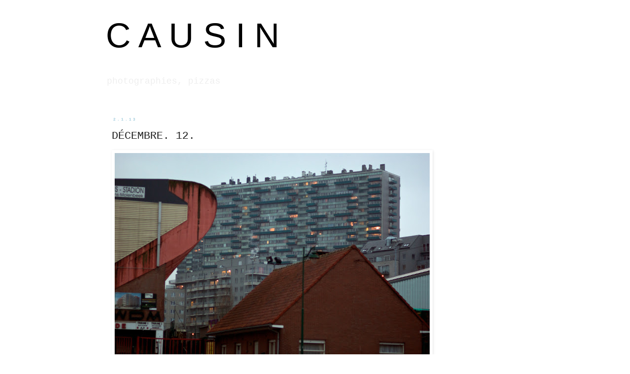

--- FILE ---
content_type: text/html; charset=UTF-8
request_url: http://www.alexandrecausin.com/2013/01/decembre.html
body_size: 11329
content:
<!DOCTYPE html>
<html class='v2' dir='ltr' xmlns='http://www.w3.org/1999/xhtml' xmlns:b='http://www.google.com/2005/gml/b' xmlns:data='http://www.google.com/2005/gml/data' xmlns:expr='http://www.google.com/2005/gml/expr'>
<head>
<link href='https://www.blogger.com/static/v1/widgets/335934321-css_bundle_v2.css' rel='stylesheet' type='text/css'/>
<meta content='journal photographique, alexandre causin' name='description'/><meta content='6zWEhYc0ut3AUueemNbPITW426ls-8YVi50Cj6NpTI4' name='google-site-verification'/>
<meta content='IE=EmulateIE7' http-equiv='X-UA-Compatible'/>
<meta content='width=1100' name='viewport'/>
<meta content='text/html; charset=UTF-8' http-equiv='Content-Type'/>
<meta content='blogger' name='generator'/>
<link href='http://www.alexandrecausin.com/favicon.ico' rel='icon' type='image/x-icon'/>
<link href='http://www.alexandrecausin.com/2013/01/decembre.html' rel='canonical'/>
<link rel="alternate" type="application/atom+xml" title="C A U S I N - Atom" href="http://www.alexandrecausin.com/feeds/posts/default" />
<link rel="alternate" type="application/rss+xml" title="C A U S I N - RSS" href="http://www.alexandrecausin.com/feeds/posts/default?alt=rss" />
<link rel="service.post" type="application/atom+xml" title="C A U S I N - Atom" href="https://www.blogger.com/feeds/8522167961852210689/posts/default" />

<link rel="alternate" type="application/atom+xml" title="C A U S I N - Atom" href="http://www.alexandrecausin.com/feeds/6818084517742640542/comments/default" />
<!--Can't find substitution for tag [blog.ieCssRetrofitLinks]-->
<link href='https://blogger.googleusercontent.com/img/b/R29vZ2xl/AVvXsEidQpjHGv0xUHrQ5ZUG8bX32ICJXHvHOZaWNlXzt_QrZKfrj4SsIOZk8ml_bBwhH3S9rcazsVNEx79IFM6AYaAO2DR0w8lCVQOBEez_p0sKl4Ak4UqFUyPWGDbwDuoeYnxfAiLKLcgIlv3d/s640/de%CC%81cembre+001+(1).jpg' rel='image_src'/>
<meta content='http://www.alexandrecausin.com/2013/01/decembre.html' property='og:url'/>
<meta content='DÉCEMBRE. 12.' property='og:title'/>
<meta content='                                        ' property='og:description'/>
<meta content='https://blogger.googleusercontent.com/img/b/R29vZ2xl/AVvXsEidQpjHGv0xUHrQ5ZUG8bX32ICJXHvHOZaWNlXzt_QrZKfrj4SsIOZk8ml_bBwhH3S9rcazsVNEx79IFM6AYaAO2DR0w8lCVQOBEez_p0sKl4Ak4UqFUyPWGDbwDuoeYnxfAiLKLcgIlv3d/w1200-h630-p-k-no-nu/de%CC%81cembre+001+(1).jpg' property='og:image'/>
<title>C A U S I N: DÉCEMBRE. 12.</title>
<style id='page-skin-1' type='text/css'><!--
/*
-----------------------------------------------
Blogger Template Style
Name:     Simple
Designer: Josh Peterson
URL:      www.noaesthetic.com
----------------------------------------------- */
/* Variable definitions
====================
<Variable name="keycolor" description="Main Color" type="color" default="#66bbdd"/>
<Group description="Page Text" selector="body">
<Variable name="body.font" description="Font" type="font"
default="normal normal 12px Arial, Tahoma, Helvetica, FreeSans, sans-serif"/>
<Variable name="body.text.color" description="Text Color" type="color" default="#222222"/>
</Group>
<Group description="Backgrounds" selector=".body-fauxcolumns-outer">
<Variable name="body.background.color" description="Outer Background" type="color" default="#66bbdd"/>
<Variable name="content.background.color" description="Main Background" type="color" default="#ffffff"/>
<Variable name="header.background.color" description="Header Background" type="color" default="transparent"/>
</Group>
<Group description="Links" selector=".main-outer">
<Variable name="link.color" description="Link Color" type="color" default="#2288bb"/>
<Variable name="link.visited.color" description="Visited Color" type="color" default="#888888"/>
<Variable name="link.hover.color" description="Hover Color" type="color" default="#33aaff"/>
</Group>
<Group description="Blog Title" selector=".header h1">
<Variable name="header.font" description="Font" type="font"
default="normal normal 60px Arial, Tahoma, Helvetica, FreeSans, sans-serif"/>
<Variable name="header.text.color" description="Title Color" type="color" default="#3399bb" />
</Group>
<Group description="Blog Description" selector=".header .description">
<Variable name="description.text.color" description="Description Color" type="color"
default="#777777" />
</Group>
<Group description="Tabs Text" selector=".tabs-inner .widget li a">
<Variable name="tabs.font" description="Font" type="font"
default="normal normal 14px Arial, Tahoma, Helvetica, FreeSans, sans-serif"/>
<Variable name="tabs.text.color" description="Text Color" type="color" default="#999999"/>
<Variable name="tabs.selected.text.color" description="Selected Color" type="color" default="#000000"/>
</Group>
<Group description="Tabs Background" selector=".tabs-outer .PageList">
<Variable name="tabs.background.color" description="Background Color" type="color" default="#f5f5f5"/>
<Variable name="tabs.selected.background.color" description="Selected Color" type="color" default="#eeeeee"/>
</Group>
<Group description="Post Title" selector="h3.post-title, .comments h4">
<Variable name="post.title.font" description="Font" type="font"
default="normal normal 22px Arial, Tahoma, Helvetica, FreeSans, sans-serif"/>
</Group>
<Group description="Date Header" selector=".date-header">
<Variable name="date.header.color" description="Text Color" type="color"
default="#222222"/>
<Variable name="date.header.background.color" description="Background Color" type="color"
default="transparent"/>
</Group>
<Group description="Post Footer" selector=".post-footer">
<Variable name="post.footer.text.color" description="Text Color" type="color" default="#666666"/>
<Variable name="post.footer.background.color" description="Background Color" type="color"
default="#f9f9f9"/>
<Variable name="post.footer.border.color" description="Shadow Color" type="color" default="#eeeeee"/>
</Group>
<Group description="Gadgets" selector="h2">
<Variable name="widget.title.font" description="Title Font" type="font"
default="normal bold 11px Arial, Tahoma, Helvetica, FreeSans, sans-serif"/>
<Variable name="widget.title.text.color" description="Title Color" type="color" default="#000000"/>
<Variable name="widget.alternate.text.color" description="Alternate Color" type="color" default="#999999"/>
</Group>
<Group description="Images" selector=".main-inner">
<Variable name="image.background.color" description="Background Color" type="color" default="#ffffff"/>
<Variable name="image.border.color" description="Border Color" type="color" default="#eeeeee"/>
<Variable name="image.text.color" description="Caption Text Color" type="color" default="#222222"/>
</Group>
<Group description="Accents" selector=".content-inner">
<Variable name="body.rule.color" description="Separator Line Color" type="color" default="#eeeeee"/>
<Variable name="tabs.border.color" description="Tabs Border Color" type="color" default="#ffffff"/>
</Group>
<Variable name="body.background" description="Body Background" type="background"
color="#ffffff" default="$(color) none repeat scroll top left"/>
<Variable name="body.background.override" description="Body Background Override" type="string" default=""/>
<Variable name="body.background.gradient.cap" description="Body Gradient Cap" type="url"
default="url(http://www.blogblog.com/1kt/simple/gradients_light.png)"/>
<Variable name="body.background.gradient.tile" description="Body Gradient Tile" type="url"
default="url(http://www.blogblog.com/1kt/simple/body_gradient_tile_light.png)"/>
<Variable name="content.background.color.selector" description="Content Background Color Selector" type="string" default=".content-inner"/>
<Variable name="content.padding" description="Content Padding" type="length" default="10px"/>
<Variable name="content.padding.horizontal" description="Content Horizontal Padding" type="length" default="10px"/>
<Variable name="content.shadow.spread" description="Content Shadow Spread" type="length" default="40px"/>
<Variable name="content.shadow.spread.webkit" description="Content Shadow Spread (WebKit)" type="length" default="5px"/>
<Variable name="content.shadow.spread.ie" description="Content Shadow Spread (IE)" type="length" default="10px"/>
<Variable name="main.border.width" description="Main Border Width" type="length" default="0"/>
<Variable name="header.background.gradient" description="Header Gradient" type="url" default="none"/>
<Variable name="header.shadow.offset.left" description="Header Shadow Offset Left" type="length" default="-1px"/>
<Variable name="header.shadow.offset.top" description="Header Shadow Offset Top" type="length" default="-1px"/>
<Variable name="header.shadow.spread" description="Header Shadow Spread" type="length" default="1px"/>
<Variable name="header.padding" description="Header Padding" type="length" default="30px"/>
<Variable name="header.border.size" description="Header Border Size" type="length" default="1px"/>
<Variable name="header.bottom.border.size" description="Header Bottom Border Size" type="length" default="1px"/>
<Variable name="header.border.horizontalsize" description="Header Horizontal Border Size" type="length" default="0"/>
<Variable name="description.text.size" description="Description Text Size" type="string" default="140%"/>
<Variable name="tabs.margin.top" description="Tabs Margin Top" type="length" default="0" />
<Variable name="tabs.margin.side" description="Tabs Side Margin" type="length" default="30px" />
<Variable name="tabs.background.gradient" description="Tabs Background Gradient" type="url"
default="url(http://www.blogblog.com/1kt/simple/gradients_light.png)"/>
<Variable name="tabs.border.width" description="Tabs Border Width" type="length" default="1px"/>
<Variable name="tabs.bevel.border.width" description="Tabs Bevel Border Width" type="length" default="1px"/>
<Variable name="date.header.padding" description="Date Header Padding" type="string" default="inherit"/>
<Variable name="date.header.letterspacing" description="Date Header Letter Spacing" type="string" default="inherit"/>
<Variable name="date.header.margin" description="Date Header Margin" type="string" default="inherit"/>
<Variable name="post.margin.bottom" description="Post Bottom Margin" type="length" default="25px"/>
<Variable name="image.border.small.size" description="Image Border Small Size" type="length" default="2px"/>
<Variable name="image.border.large.size" description="Image Border Large Size" type="length" default="5px"/>
<Variable name="page.width.selector" description="Page Width Selector" type="string" default=".region-inner"/>
<Variable name="page.width" description="Page Width" type="string" default="auto"/>
<Variable name="main.section.margin" description="Main Section Margin" type="length" default="15px"/>
<Variable name="main.padding" description="Main Padding" type="length" default="15px"/>
<Variable name="main.padding.top" description="Main Padding Top" type="length" default="30px"/>
<Variable name="main.padding.bottom" description="Main Padding Bottom" type="length" default="30px"/>
<Variable name="paging.background"
color="#ffffff"
description="Background of blog paging area" type="background"
default="transparent none no-repeat scroll top center"/>
<Variable name="footer.bevel" description="Bevel border length of footer" type="length" default="0"/>
<Variable name="startSide" description="Side where text starts in blog language" type="automatic" default="left"/>
<Variable name="endSide" description="Side where text ends in blog language" type="automatic" default="right"/>
*/
/* Content
----------------------------------------------- */
/* supprimer navbar */
#navbar {display: none;}body {
font: normal normal 12px 'Courier New', Courier, FreeMono, monospace;;
color: #222222;
background: #ffffff none repeat scroll top left;
padding: 0 0 0 0;
}
html body .region-inner {
min-width: 0;
max-width: 100%;
width: auto;
}
a:link {
text-decoration:none;
color: #2288bb;
}
a:visited {
text-decoration:none;
color: #888888;
}
a:hover {
text-decoration:underline;
color: #33aaff;
}
.body-fauxcolumn-outer .fauxcolumn-inner {
background: transparent none repeat scroll top left;
_background-image: none;
}
.body-fauxcolumn-outer .cap-top {
position: absolute;
z-index: 1;
height: 400px;
width: 100%;
background: #ffffff none repeat scroll top left;
}
.body-fauxcolumn-outer .cap-top .cap-left {
width: 100%;
background: transparent none repeat-x scroll top left;
_background-image: none;
}
.content-outer {
-moz-box-shadow: 0 0 0 rgba(0, 0, 0, .15);
-webkit-box-shadow: 0 0 0 rgba(0, 0, 0, .15);
-goog-ms-box-shadow: 0 0 0 #333333;
box-shadow: 0 0 0 rgba(0, 0, 0, .15);
margin-bottom: 1px;
}
.content-inner {
padding: 10px 40px;
}
.content-inner {
background-color: #ffffff;
}
/* Header
----------------------------------------------- */
.header-outer {
background: transparent none repeat-x scroll 0 -400px;
_background-image: none;
}
.Header h1 {
font: normal normal 70px Arial, Tahoma, Helvetica, FreeSans, sans-serif;
color: #000000;
text-shadow: 0 0 0 rgba(0, 0, 0, .2);
}
.Header h1 a {
color: #000000;
}
.Header .description {
font-size: 18px;
color: #eeeeee;
}
.header-inner .Header .titlewrapper {
padding: 22px 0;
}
.header-inner .Header .descriptionwrapper {
padding: 0 0;
}
/* Tabs
----------------------------------------------- */
.tabs-inner .section:first-child {
border-top: 0 solid #eeeeee;
}
.tabs-inner .section:first-child ul {
margin-top: -1px;
border-top: 1px solid #eeeeee;
border-left: 1px solid #eeeeee;
border-right: 1px solid #eeeeee;
}
.tabs-inner .widget ul {
background: #ffffff none repeat-x scroll 0 -800px;
_background-image: none;
border-bottom: 1px solid #eeeeee;
margin-top: 0;
margin-left: -30px;
margin-right: -30px;
}
.tabs-inner .widget li a {
display: inline-block;
padding: .6em 1em;
font: normal normal 12px 'Courier New', Courier, FreeMono, monospace;;
color: #999999;
border-left: 1px solid #ffffff;
border-right: 1px solid #eeeeee;
}
.tabs-inner .widget li:first-child a {
border-left: none;
}
.tabs-inner .widget li.selected a, .tabs-inner .widget li a:hover {
color: #000000;
background-color: #eeeeee;
text-decoration: none;
}
/* Columns
----------------------------------------------- */
.main-outer {
border-top: 0 solid #ffffff;
}
.fauxcolumn-left-outer .fauxcolumn-inner {
border-right: 1px solid #ffffff;
}
.fauxcolumn-right-outer .fauxcolumn-inner {
border-left: 1px solid #ffffff;
}
/* Headings
----------------------------------------------- */
h2 {
margin: 0 0 1em 0;
font: normal bold 8px 'Courier New', Courier, FreeMono, monospace;
color: #000000;
text-transform: uppercase;
}
/* Widgets
----------------------------------------------- */
.widget .zippy {
color: #999999;
text-shadow: 2px 2px 1px rgba(0, 0, 0, .1);
}
.widget .popular-posts ul {
list-style: none;
}
/* Posts
----------------------------------------------- */
.date-header span {
background-color: transparent;
color: #a1ccdd;
padding: 0.4em;
letter-spacing: 3px;
margin: inherit;
}
.main-inner {
padding-top: 35px;
padding-bottom: 65px;
}
.main-inner .column-center-inner {
padding: 0 0;
}
.main-inner .column-center-inner .section {
margin: 0 1em;
}
.post {
margin: 0 0 45px 0;
}
h3.post-title, .comments h4 {
font: normal normal 22px 'Courier New', Courier, FreeMono, monospace;
margin: .75em 0 0;
}
.post-body {
font-size: 110%;
line-height: 1.4;
position: relative;
}
.post-body img, .post-body .tr-caption-container, .Profile img, .Image img,
.BlogList .item-thumbnail img {
padding: 2px;
background: #ffffff;
border: 1px solid #ffffff;
-moz-box-shadow: 1px 1px 5px rgba(0, 0, 0, .1);
-webkit-box-shadow: 1px 1px 5px rgba(0, 0, 0, .1);
box-shadow: 1px 1px 5px rgba(0, 0, 0, .1);
}
.post-body img, .post-body .tr-caption-container {
padding: 5px;
}
.post-body .tr-caption-container {
color: #ffffff;
}
.post-body .tr-caption-container img {
padding: 0;
background: transparent;
border: none;
-moz-box-shadow: 0 0 0 rgba(0, 0, 0, .1);
-webkit-box-shadow: 0 0 0 rgba(0, 0, 0, .1);
box-shadow: 0 0 0 rgba(0, 0, 0, .1);
}
.post-header {
margin: 0 0 1.5em;
line-height: 1.6;
font-size: 90%;
}
.post-footer {
margin: 20px -2px 0;
padding: 5px 10px;
color: #cccccc;
background-color: #ffffff;
border-bottom: 1px solid #e5e5e5;
line-height: 1.6;
font-size: 90%;
}
#comments .comment-author {
padding-top: 1.5em;
border-top: 1px solid #ffffff;
background-position: 0 1.5em;
}
#comments .comment-author:first-child {
padding-top: 0;
border-top: none;
}
.avatar-image-container {
margin: .2em 0 0;
}
#comments .avatar-image-container img {
border: 1px solid #ffffff;
}
/* Accents
---------------------------------------------- */
.section-columns td.columns-cell {
border-left: 1px solid #ffffff;
}
.blog-pager {
background: transparent url(http://www.blogblog.com/1kt/simple/paging_dot.png) repeat-x scroll top center;
}
.blog-pager-older-link, .home-link,
.blog-pager-newer-link {
background-color: #ffffff;
padding: 5px;
}
.footer-outer {
border-top: 1px dashed #bbbbbb;
}
/* Mobile
----------------------------------------------- */
.mobile .content-inner {
padding: 0;
}
.mobile .content-outer {
-webkit-box-shadow: 0 0 3px rgba(0, 0, 0, .15);
box-shadow: 0 0 3px rgba(0, 0, 0, .15);
}
.mobile .tabs-inner .widget ul {
margin-left: -5px;
margin-right: -5px;
}
.mobile .post {
margin: 0;
}
.mobile .post-outer {
padding: 10px;
}
.mobile .main-inner .column-center-inner .section {
margin: 0;
}
.mobile .main-inner {
padding-top: 20px;
padding-bottom: 20px;
}
.mobile .main-inner .column-center-inner {
padding: 0;
}
.mobile .date-header span {
padding: 0.4em 10px;
}
.mobile h3.post-title {
margin: 0;
}
.mobile .blog-pager {
background: transparent;
}
.mobile .footer-outer {
border-top: none;
}
.mobile .main-inner, .mobile .footer-inner {
background-color: #ffffff;
}
.mobile-link-button {
background-color: #2288bb;
}
.mobile-link-button a:link, .mobile-link-button a:visited {
color: #ffffff;
}

--></style>
<style id='template-skin-1' type='text/css'><!--
body {
min-width: 930px;
}
.content-outer, .content-fauxcolumn-outer, .region-inner {
min-width: 930px;
max-width: 930px;
_width: 930px;
}
.main-inner .columns {
padding-left: 0;
padding-right: 360px;
}
.main-inner .fauxcolumn-center-outer {
left: 0;
right: 360px;
/* IE6 does not respect left and right together */
_width: expression(this.parentNode.offsetWidth -
parseInt("0") -
parseInt("360px") + 'px');
}
.main-inner .fauxcolumn-left-outer {
width: 0;
}
.main-inner .fauxcolumn-right-outer {
width: 360px;
}
.main-inner .column-left-outer {
width: 0;
right: 100%;
margin-left: -0;
}
.main-inner .column-right-outer {
width: 360px;
margin-right: -360px;
}
#layout {
min-width: 0;
}
#layout .content-outer {
min-width: 0;
width: 800px;
}
#layout .region-inner {
min-width: 0;
width: auto;
}
--></style>
<link href='https://www.blogger.com/dyn-css/authorization.css?targetBlogID=8522167961852210689&amp;zx=9db1dc79-4062-42b5-9743-880cd35633ef' media='none' onload='if(media!=&#39;all&#39;)media=&#39;all&#39;' rel='stylesheet'/><noscript><link href='https://www.blogger.com/dyn-css/authorization.css?targetBlogID=8522167961852210689&amp;zx=9db1dc79-4062-42b5-9743-880cd35633ef' rel='stylesheet'/></noscript>
<meta name='google-adsense-platform-account' content='ca-host-pub-1556223355139109'/>
<meta name='google-adsense-platform-domain' content='blogspot.com'/>

</head>
<body class='loading'>
<div class='navbar section' id='navbar'><div class='widget Navbar' data-version='1' id='Navbar1'><script type="text/javascript">
    function setAttributeOnload(object, attribute, val) {
      if(window.addEventListener) {
        window.addEventListener('load',
          function(){ object[attribute] = val; }, false);
      } else {
        window.attachEvent('onload', function(){ object[attribute] = val; });
      }
    }
  </script>
<div id="navbar-iframe-container"></div>
<script type="text/javascript" src="https://apis.google.com/js/platform.js"></script>
<script type="text/javascript">
      gapi.load("gapi.iframes:gapi.iframes.style.bubble", function() {
        if (gapi.iframes && gapi.iframes.getContext) {
          gapi.iframes.getContext().openChild({
              url: 'https://www.blogger.com/navbar/8522167961852210689?po\x3d6818084517742640542\x26origin\x3dhttp://www.alexandrecausin.com',
              where: document.getElementById("navbar-iframe-container"),
              id: "navbar-iframe"
          });
        }
      });
    </script><script type="text/javascript">
(function() {
var script = document.createElement('script');
script.type = 'text/javascript';
script.src = '//pagead2.googlesyndication.com/pagead/js/google_top_exp.js';
var head = document.getElementsByTagName('head')[0];
if (head) {
head.appendChild(script);
}})();
</script>
</div></div>
<div class='body-fauxcolumns'>
<div class='fauxcolumn-outer body-fauxcolumn-outer'>
<div class='cap-top'>
<div class='cap-left'></div>
<div class='cap-right'></div>
</div>
<div class='fauxborder-left'>
<div class='fauxborder-right'></div>
<div class='fauxcolumn-inner'>
</div>
</div>
<div class='cap-bottom'>
<div class='cap-left'></div>
<div class='cap-right'></div>
</div>
</div>
</div>
<div class='content'>
<div class='content-fauxcolumns'>
<div class='fauxcolumn-outer content-fauxcolumn-outer'>
<div class='cap-top'>
<div class='cap-left'></div>
<div class='cap-right'></div>
</div>
<div class='fauxborder-left'>
<div class='fauxborder-right'></div>
<div class='fauxcolumn-inner'>
</div>
</div>
<div class='cap-bottom'>
<div class='cap-left'></div>
<div class='cap-right'></div>
</div>
</div>
</div>
<div class='content-outer'>
<div class='content-cap-top cap-top'>
<div class='cap-left'></div>
<div class='cap-right'></div>
</div>
<div class='fauxborder-left content-fauxborder-left'>
<div class='fauxborder-right content-fauxborder-right'></div>
<div class='content-inner'>
<header>
<div class='header-outer'>
<div class='header-cap-top cap-top'>
<div class='cap-left'></div>
<div class='cap-right'></div>
</div>
<div class='fauxborder-left header-fauxborder-left'>
<div class='fauxborder-right header-fauxborder-right'></div>
<div class='region-inner header-inner'>
<div class='header section' id='header'><div class='widget Header' data-version='1' id='Header1'>
<div id='header-inner'>
<div class='titlewrapper'>
<h1 class='title'>
<a href='http://www.alexandrecausin.com/'>
C A U S I N
</a>
</h1>
</div>
<div class='descriptionwrapper'>
<p class='description'><span>photographies, pizzas</span></p>
</div>
</div>
</div></div>
</div>
</div>
<div class='header-cap-bottom cap-bottom'>
<div class='cap-left'></div>
<div class='cap-right'></div>
</div>
</div>
</header>
<div class='tabs-outer'>
<div class='tabs-cap-top cap-top'>
<div class='cap-left'></div>
<div class='cap-right'></div>
</div>
<div class='fauxborder-left tabs-fauxborder-left'>
<div class='fauxborder-right tabs-fauxborder-right'></div>
<div class='region-inner tabs-inner'>
<div class='tabs no-items section' id='crosscol'></div>
<div class='tabs no-items section' id='crosscol-overflow'></div>
</div>
</div>
<div class='tabs-cap-bottom cap-bottom'>
<div class='cap-left'></div>
<div class='cap-right'></div>
</div>
</div>
<div class='main-outer'>
<div class='main-cap-top cap-top'>
<div class='cap-left'></div>
<div class='cap-right'></div>
</div>
<div class='fauxborder-left main-fauxborder-left'>
<div class='fauxborder-right main-fauxborder-right'></div>
<div class='region-inner main-inner'>
<div class='columns fauxcolumns'>
<div class='fauxcolumn-outer fauxcolumn-center-outer'>
<div class='cap-top'>
<div class='cap-left'></div>
<div class='cap-right'></div>
</div>
<div class='fauxborder-left'>
<div class='fauxborder-right'></div>
<div class='fauxcolumn-inner'>
</div>
</div>
<div class='cap-bottom'>
<div class='cap-left'></div>
<div class='cap-right'></div>
</div>
</div>
<div class='fauxcolumn-outer fauxcolumn-left-outer'>
<div class='cap-top'>
<div class='cap-left'></div>
<div class='cap-right'></div>
</div>
<div class='fauxborder-left'>
<div class='fauxborder-right'></div>
<div class='fauxcolumn-inner'>
</div>
</div>
<div class='cap-bottom'>
<div class='cap-left'></div>
<div class='cap-right'></div>
</div>
</div>
<div class='fauxcolumn-outer fauxcolumn-right-outer'>
<div class='cap-top'>
<div class='cap-left'></div>
<div class='cap-right'></div>
</div>
<div class='fauxborder-left'>
<div class='fauxborder-right'></div>
<div class='fauxcolumn-inner'>
</div>
</div>
<div class='cap-bottom'>
<div class='cap-left'></div>
<div class='cap-right'></div>
</div>
</div>
<!-- corrects IE6 width calculation -->
<div class='columns-inner'>
<div class='column-center-outer'>
<div class='column-center-inner'>
<div class='main section' id='main'><div class='widget Blog' data-version='1' id='Blog1'>
<div class='blog-posts hfeed'>

          <div class="date-outer">
        
<h2 class='date-header'><span>2.1.13</span></h2>

          <div class="date-posts">
        
<div class='post-outer'>
<div class='post hentry'>
<a name='6818084517742640542'></a>
<h3 class='post-title entry-title'>
DÉCEMBRE. 12.
</h3>
<div class='post-header'>
<div class='post-header-line-1'></div>
</div>
<div class='post-body entry-content'>
<div class="separator" style="clear: both; text-align: center;">
<a href="https://blogger.googleusercontent.com/img/b/R29vZ2xl/AVvXsEidQpjHGv0xUHrQ5ZUG8bX32ICJXHvHOZaWNlXzt_QrZKfrj4SsIOZk8ml_bBwhH3S9rcazsVNEx79IFM6AYaAO2DR0w8lCVQOBEez_p0sKl4Ak4UqFUyPWGDbwDuoeYnxfAiLKLcgIlv3d/s1600/de%CC%81cembre+001+(1).jpg" imageanchor="1" style="clear: left; float: left; margin-bottom: 1em; margin-right: 1em;"><img border="0" height="428" src="https://blogger.googleusercontent.com/img/b/R29vZ2xl/AVvXsEidQpjHGv0xUHrQ5ZUG8bX32ICJXHvHOZaWNlXzt_QrZKfrj4SsIOZk8ml_bBwhH3S9rcazsVNEx79IFM6AYaAO2DR0w8lCVQOBEez_p0sKl4Ak4UqFUyPWGDbwDuoeYnxfAiLKLcgIlv3d/s640/de%CC%81cembre+001+(1).jpg" width="640" /></a></div>
<br />
<div class="separator" style="clear: both; text-align: center;">
<a href="https://blogger.googleusercontent.com/img/b/R29vZ2xl/AVvXsEg193hQYVwpJ0zEehBmyKqt1WtUvLyxMXYK85_ne1jp7FZkHjdP_xLaWLnxpmMb1GCQJCfAiXALAz8vfSsvI6IgL8duCTnaJ09pmkui-boE7nwPlds1X5ngzowi3BWkmJrn4zrz7zBnqJR8/s1600/de%CC%81cembre+002.jpg" imageanchor="1" style="clear: left; float: left; margin-bottom: 1em; margin-right: 1em;"><img border="0" height="428" src="https://blogger.googleusercontent.com/img/b/R29vZ2xl/AVvXsEg193hQYVwpJ0zEehBmyKqt1WtUvLyxMXYK85_ne1jp7FZkHjdP_xLaWLnxpmMb1GCQJCfAiXALAz8vfSsvI6IgL8duCTnaJ09pmkui-boE7nwPlds1X5ngzowi3BWkmJrn4zrz7zBnqJR8/s640/de%CC%81cembre+002.jpg" width="640" /></a></div>
<br />
<div class="separator" style="clear: both; text-align: center;">
<a href="https://blogger.googleusercontent.com/img/b/R29vZ2xl/AVvXsEjfIAHY6SCfNuL0sXqcJbmS0xAuTdMad4NTMLWgAPIxYHOaJMkuhd96CqCTKLup6HFBDZunEtPeqppFxrmrAa8m_4fl7IDwE_lf4E7unutzyzS7G8RcEpm1A_yApLlVORiXB61tpVYMLaki/s1600/de%CC%81cembre+003.jpg" imageanchor="1" style="clear: left; float: left; margin-bottom: 1em; margin-right: 1em;"><img border="0" height="428" src="https://blogger.googleusercontent.com/img/b/R29vZ2xl/AVvXsEjfIAHY6SCfNuL0sXqcJbmS0xAuTdMad4NTMLWgAPIxYHOaJMkuhd96CqCTKLup6HFBDZunEtPeqppFxrmrAa8m_4fl7IDwE_lf4E7unutzyzS7G8RcEpm1A_yApLlVORiXB61tpVYMLaki/s640/de%CC%81cembre+003.jpg" width="640" /></a></div>
<br />
<div class="separator" style="clear: both; text-align: center;">
<a href="https://blogger.googleusercontent.com/img/b/R29vZ2xl/AVvXsEgV3H_hK0qiupKeAipcRUN-CQRWJY8ZDMTE15qheBcNWvOMTYFY3euGmDaGPQi-mrGDNsl_6sEZJRwJrKz4DALQvGhiI_0ECoZqEEPFS1sl3tY3-WGS8hXQwkb19GNhzXOdHYJtuf1iTZLp/s1600/de%CC%81cembre+004.jpg" imageanchor="1" style="clear: left; float: left; margin-bottom: 1em; margin-right: 1em;"><img border="0" height="428" src="https://blogger.googleusercontent.com/img/b/R29vZ2xl/AVvXsEgV3H_hK0qiupKeAipcRUN-CQRWJY8ZDMTE15qheBcNWvOMTYFY3euGmDaGPQi-mrGDNsl_6sEZJRwJrKz4DALQvGhiI_0ECoZqEEPFS1sl3tY3-WGS8hXQwkb19GNhzXOdHYJtuf1iTZLp/s640/de%CC%81cembre+004.jpg" width="640" /></a></div>
<br />
<div class="separator" style="clear: both; text-align: center;">
<a href="https://blogger.googleusercontent.com/img/b/R29vZ2xl/AVvXsEh69pgsVZ6lJTK5Cc_7PmtEh8edkjBBu4qMdexKvowo5UHIe2cB6Jvvml2JkyyoCHHXHPf8cF3xcn3PiE_iTBLXUy_nZoYLWLcgH6BDj-R6UnI4pZOPazVOuWphIJSQfM4Hi-1-ElV8RQCW/s1600/de%CC%81cembre+005.jpg" imageanchor="1" style="clear: left; float: left; margin-bottom: 1em; margin-right: 1em;"><img border="0" height="428" src="https://blogger.googleusercontent.com/img/b/R29vZ2xl/AVvXsEh69pgsVZ6lJTK5Cc_7PmtEh8edkjBBu4qMdexKvowo5UHIe2cB6Jvvml2JkyyoCHHXHPf8cF3xcn3PiE_iTBLXUy_nZoYLWLcgH6BDj-R6UnI4pZOPazVOuWphIJSQfM4Hi-1-ElV8RQCW/s640/de%CC%81cembre+005.jpg" width="640" /></a></div>
<br />
<div class="separator" style="clear: both; text-align: center;">
<a href="https://blogger.googleusercontent.com/img/b/R29vZ2xl/AVvXsEg6jhokTCTVnwSO0il0VESawHteEC4e7LiHhFwEw0XiuH44BPs1kBF9fYBB1Uvm8sxkwouupxMjREX4gyp0UsSaYIsNl1Nmdorl4fOvZ5qrHolORWOrHPHXqSyRiaqHzV353TL3MsH2Jbes/s1600/de%CC%81cembre+006.jpg" imageanchor="1" style="clear: left; float: left; margin-bottom: 1em; margin-right: 1em;"><img border="0" height="428" src="https://blogger.googleusercontent.com/img/b/R29vZ2xl/AVvXsEg6jhokTCTVnwSO0il0VESawHteEC4e7LiHhFwEw0XiuH44BPs1kBF9fYBB1Uvm8sxkwouupxMjREX4gyp0UsSaYIsNl1Nmdorl4fOvZ5qrHolORWOrHPHXqSyRiaqHzV353TL3MsH2Jbes/s640/de%CC%81cembre+006.jpg" width="640" /></a></div>
<br />
<div class="separator" style="clear: both; text-align: center;">
<a href="https://blogger.googleusercontent.com/img/b/R29vZ2xl/AVvXsEjDzTEPxxDlB77bBXB2vwJU56bLlFwiJKuAGlMm0lCTyiX9rkNYv8lPOnkXGrdZF2jiLeFYx_ap4QNRor7SfcfRoXEUYBW3DkKCR9NDDFq0wBPtc-OcDYMV08-EEhXjrWFNOJxwmvo9a8B_/s1600/de%CC%81cembre+007.jpg" imageanchor="1" style="clear: left; float: left; margin-bottom: 1em; margin-right: 1em;"><img border="0" height="428" src="https://blogger.googleusercontent.com/img/b/R29vZ2xl/AVvXsEjDzTEPxxDlB77bBXB2vwJU56bLlFwiJKuAGlMm0lCTyiX9rkNYv8lPOnkXGrdZF2jiLeFYx_ap4QNRor7SfcfRoXEUYBW3DkKCR9NDDFq0wBPtc-OcDYMV08-EEhXjrWFNOJxwmvo9a8B_/s640/de%CC%81cembre+007.jpg" width="640" /></a></div>
<br />
<div class="separator" style="clear: both; text-align: center;">
<a href="https://blogger.googleusercontent.com/img/b/R29vZ2xl/AVvXsEjJUbowK2QkJEx3NZ8QV_NZ2bmr5cq1n50dht1IpW8kNH4y_50XfhiFFXyrByuGa97WQimF0z0GlEWSL2YDmatv_DQHhHFZY3q_micmqrWBN08difYn4spiSD_CYqDGQCWwXt8F9u-Uvf52/s1600/de%CC%81cembre+008.jpg" imageanchor="1" style="clear: left; float: left; margin-bottom: 1em; margin-right: 1em;"><img border="0" height="428" src="https://blogger.googleusercontent.com/img/b/R29vZ2xl/AVvXsEjJUbowK2QkJEx3NZ8QV_NZ2bmr5cq1n50dht1IpW8kNH4y_50XfhiFFXyrByuGa97WQimF0z0GlEWSL2YDmatv_DQHhHFZY3q_micmqrWBN08difYn4spiSD_CYqDGQCWwXt8F9u-Uvf52/s640/de%CC%81cembre+008.jpg" width="640" /></a></div>
<br />
<div class="separator" style="clear: both; text-align: center;">
<a href="https://blogger.googleusercontent.com/img/b/R29vZ2xl/AVvXsEjh9MgwPfbzlFQHL7NU67aglChOaB_5_j3KcICohdgLm5j_cfOiR3t51nUb-6_q26R2HpRbgaoDTe8kSPjkdmSBc1y4iL-nDznj1KrYXSyNU-I3UlfPTuusdI3gb6FvuSpPGh6-D8epAPXQ/s1600/de%CC%81cembre+009.jpg" imageanchor="1" style="clear: left; float: left; margin-bottom: 1em; margin-right: 1em;"><img border="0" height="428" src="https://blogger.googleusercontent.com/img/b/R29vZ2xl/AVvXsEjh9MgwPfbzlFQHL7NU67aglChOaB_5_j3KcICohdgLm5j_cfOiR3t51nUb-6_q26R2HpRbgaoDTe8kSPjkdmSBc1y4iL-nDznj1KrYXSyNU-I3UlfPTuusdI3gb6FvuSpPGh6-D8epAPXQ/s640/de%CC%81cembre+009.jpg" width="640" /></a></div>
<br />
<div class="separator" style="clear: both; text-align: center;">
<a href="https://blogger.googleusercontent.com/img/b/R29vZ2xl/AVvXsEg_M-_qvyFh6CvBvQzF4jBTt4yQAAkyuxECUqt1qcQ-RqaJFP9iQNG63fZXXyNuICFoAbHrV1fviw3c60YJ5cIqy1Ajde-WYYfpi2yDFDlf82Z-ILM5UOw-_WKUZzBIiGOR7lS9tUfZ1vus/s1600/de%CC%81cembre+010.jpg" imageanchor="1" style="clear: left; float: left; margin-bottom: 1em; margin-right: 1em;"><img border="0" height="428" src="https://blogger.googleusercontent.com/img/b/R29vZ2xl/AVvXsEg_M-_qvyFh6CvBvQzF4jBTt4yQAAkyuxECUqt1qcQ-RqaJFP9iQNG63fZXXyNuICFoAbHrV1fviw3c60YJ5cIqy1Ajde-WYYfpi2yDFDlf82Z-ILM5UOw-_WKUZzBIiGOR7lS9tUfZ1vus/s640/de%CC%81cembre+010.jpg" width="640" /></a></div>
<br />
<div class="separator" style="clear: both; text-align: center;">
<a href="https://blogger.googleusercontent.com/img/b/R29vZ2xl/AVvXsEjhoo2LvhanR5ZBAi8LfcwqzVuwcM80QKiXtmqB0Ig4l8MX692QRSanLJcCSCKFx1TkFWcwiXI0G-JhSvpri-n6omGAj0mTvEoD94BDLU5eEcOIsj3FE7mvgrw6BDSRM-AUnEWE8tduJ7uF/s1600/de%CC%81cembre+011.jpg" imageanchor="1" style="clear: left; float: left; margin-bottom: 1em; margin-right: 1em;"><img border="0" height="428" src="https://blogger.googleusercontent.com/img/b/R29vZ2xl/AVvXsEjhoo2LvhanR5ZBAi8LfcwqzVuwcM80QKiXtmqB0Ig4l8MX692QRSanLJcCSCKFx1TkFWcwiXI0G-JhSvpri-n6omGAj0mTvEoD94BDLU5eEcOIsj3FE7mvgrw6BDSRM-AUnEWE8tduJ7uF/s640/de%CC%81cembre+011.jpg" width="640" /></a></div>
<br />
<div class="separator" style="clear: both; text-align: center;">
<a href="https://blogger.googleusercontent.com/img/b/R29vZ2xl/AVvXsEjvg3T55NHYr1TYbunX8BFaUvYUE9mUfdEXci2qxFKPI6OJ2o7PDAhMltie10tKtknKs9rnlH2CqJAYchLmkdQrGabTxApjzvm-pbrSVQqhEw3raLhIv2kGpwfhV_4gB6St7Em3e9R4qUMZ/s1600/de%CC%81cembre+012.jpg" imageanchor="1" style="clear: left; float: left; margin-bottom: 1em; margin-right: 1em;"><img border="0" height="428" src="https://blogger.googleusercontent.com/img/b/R29vZ2xl/AVvXsEjvg3T55NHYr1TYbunX8BFaUvYUE9mUfdEXci2qxFKPI6OJ2o7PDAhMltie10tKtknKs9rnlH2CqJAYchLmkdQrGabTxApjzvm-pbrSVQqhEw3raLhIv2kGpwfhV_4gB6St7Em3e9R4qUMZ/s640/de%CC%81cembre+012.jpg" width="640" /></a></div>
<br />
<div class="separator" style="clear: both; text-align: center;">
<a href="https://blogger.googleusercontent.com/img/b/R29vZ2xl/AVvXsEjja5VSkz_dUNNEUid6nyTokK62C3yi6Ub6oGQLJbjOYKiFOMuEKKfUoH4a2Ffqz5R8wTQlmg7izHj41sQvpZiGxU3DrJN6fn4JTqRe_VZ7SwTy3e2qLTdYLyqN3V0onOhPeVUK5ljFoIAP/s1600/de%CC%81cembre+013.jpg" imageanchor="1" style="clear: left; float: left; margin-bottom: 1em; margin-right: 1em;"><img border="0" height="428" src="https://blogger.googleusercontent.com/img/b/R29vZ2xl/AVvXsEjja5VSkz_dUNNEUid6nyTokK62C3yi6Ub6oGQLJbjOYKiFOMuEKKfUoH4a2Ffqz5R8wTQlmg7izHj41sQvpZiGxU3DrJN6fn4JTqRe_VZ7SwTy3e2qLTdYLyqN3V0onOhPeVUK5ljFoIAP/s640/de%CC%81cembre+013.jpg" width="640" /></a></div>
<div class="separator" style="clear: both; text-align: center;">
<a href="https://blogger.googleusercontent.com/img/b/R29vZ2xl/AVvXsEiht5teLmFYJ0saKMTE_E0Zm_IvMYy8xPKrb76lmMJ1zVnMXtz3GeWuTQ0Mc1P4rI_OV71uynJvyBP9BS6xm-FAN7MfJweBItfSJ6eE87W51BSgy8BX6-uPgBayQR1dUlNSyAhMAJikK4Pd/s1600/julie.jpg" imageanchor="1" style="clear: left; float: left; margin-bottom: 1em; margin-right: 1em;"><img border="0" height="640" src="https://blogger.googleusercontent.com/img/b/R29vZ2xl/AVvXsEiht5teLmFYJ0saKMTE_E0Zm_IvMYy8xPKrb76lmMJ1zVnMXtz3GeWuTQ0Mc1P4rI_OV71uynJvyBP9BS6xm-FAN7MfJweBItfSJ6eE87W51BSgy8BX6-uPgBayQR1dUlNSyAhMAJikK4Pd/s640/julie.jpg" width="428" /></a></div>
<br />
<div style='clear: both;'></div>
</div>
<div class='post-footer'>
<div class='post-footer-line post-footer-line-1'><span class='post-author vcard'>
</span>
<span class='post-timestamp'>
à
<a class='timestamp-link' href='http://www.alexandrecausin.com/2013/01/decembre.html' rel='bookmark' title='permanent link'><abbr class='published' title='2013-01-02T14:35:00+01:00'>14:35</abbr></a>
</span>
<span class='post-comment-link'>
</span>
<span class='post-icons'>
<span class='item-action'>
<a href='https://www.blogger.com/email-post/8522167961852210689/6818084517742640542' title='Envoyer l&#39;article par e-mail'>
<img alt='' class='icon-action' height='13' src='http://img1.blogblog.com/img/icon18_email.gif' width='18'/>
</a>
</span>
<span class='item-control blog-admin pid-2076610154'>
<a href='https://www.blogger.com/post-edit.g?blogID=8522167961852210689&postID=6818084517742640542&from=pencil' title='Modifier l&#39;article'>
<img alt='' class='icon-action' height='18' src='https://resources.blogblog.com/img/icon18_edit_allbkg.gif' width='18'/>
</a>
</span>
</span>
<div class='post-share-buttons'>
<a class='goog-inline-block share-button sb-email' href='https://www.blogger.com/share-post.g?blogID=8522167961852210689&postID=6818084517742640542&target=email' target='_blank' title='Envoyer par e-mail'><span class='share-button-link-text'>Envoyer par e-mail</span></a><a class='goog-inline-block share-button sb-blog' href='https://www.blogger.com/share-post.g?blogID=8522167961852210689&postID=6818084517742640542&target=blog' onclick='window.open(this.href, "_blank", "height=270,width=475"); return false;' target='_blank' title='BlogThis!'><span class='share-button-link-text'>BlogThis!</span></a><a class='goog-inline-block share-button sb-twitter' href='https://www.blogger.com/share-post.g?blogID=8522167961852210689&postID=6818084517742640542&target=twitter' target='_blank' title='Partager sur X'><span class='share-button-link-text'>Partager sur X</span></a><a class='goog-inline-block share-button sb-facebook' href='https://www.blogger.com/share-post.g?blogID=8522167961852210689&postID=6818084517742640542&target=facebook' onclick='window.open(this.href, "_blank", "height=430,width=640"); return false;' target='_blank' title='Partager sur Facebook'><span class='share-button-link-text'>Partager sur Facebook</span></a><a class='goog-inline-block share-button sb-pinterest' href='https://www.blogger.com/share-post.g?blogID=8522167961852210689&postID=6818084517742640542&target=pinterest' target='_blank' title='Partager sur Pinterest'><span class='share-button-link-text'>Partager sur Pinterest</span></a>
</div>
</div>
<div class='post-footer-line post-footer-line-2'><span class='post-labels'>
</span>
</div>
<div class='post-footer-line post-footer-line-3'><span class='post-location'>
</span>
</div>
</div>
</div>
<div class='comments' id='comments'>
<a name='comments'></a>
</div>
</div>

        </div></div>
      
</div>
<div class='blog-pager' id='blog-pager'>
<span id='blog-pager-newer-link'>
<a class='blog-pager-newer-link' href='http://www.alexandrecausin.com/2013/03/janvier-fevrier-13.html' id='Blog1_blog-pager-newer-link' title='Article plus récent'>Article plus récent</a>
</span>
<span id='blog-pager-older-link'>
<a class='blog-pager-older-link' href='http://www.alexandrecausin.com/2012/12/lisbonne.html' id='Blog1_blog-pager-older-link' title='Article plus ancien'>Article plus ancien</a>
</span>
<a class='home-link' href='http://www.alexandrecausin.com/'>Accueil</a>
</div>
<div class='clear'></div>
<div class='post-feeds'>
</div>
</div></div>
</div>
</div>
<div class='column-left-outer'>
<div class='column-left-inner'>
<aside>
</aside>
</div>
</div>
<div class='column-right-outer'>
<div class='column-right-inner'>
<aside>
</aside>
</div>
</div>
</div>
<div style='clear: both'></div>
<!-- columns -->
</div>
<!-- main -->
</div>
</div>
<div class='main-cap-bottom cap-bottom'>
<div class='cap-left'></div>
<div class='cap-right'></div>
</div>
</div>
<footer>
<div class='footer-outer'>
<div class='footer-cap-top cap-top'>
<div class='cap-left'></div>
<div class='cap-right'></div>
</div>
<div class='fauxborder-left footer-fauxborder-left'>
<div class='fauxborder-right footer-fauxborder-right'></div>
<div class='region-inner footer-inner'>
<div class='foot section' id='footer-1'><div class='widget BlogArchive' data-version='1' id='BlogArchive1'>
<h2>LES ARCHIVES</h2>
<div class='widget-content'>
<div id='ArchiveList'>
<div id='BlogArchive1_ArchiveList'>
<ul class='flat'>
<li class='archivedate'>
<a href='http://www.alexandrecausin.com/2025/10/'>octobre</a> (1)
      </li>
<li class='archivedate'>
<a href='http://www.alexandrecausin.com/2025/05/'>mai</a> (1)
      </li>
<li class='archivedate'>
<a href='http://www.alexandrecausin.com/2024/11/'>novembre</a> (1)
      </li>
<li class='archivedate'>
<a href='http://www.alexandrecausin.com/2023/10/'>octobre</a> (2)
      </li>
<li class='archivedate'>
<a href='http://www.alexandrecausin.com/2023/05/'>mai</a> (2)
      </li>
<li class='archivedate'>
<a href='http://www.alexandrecausin.com/2022/07/'>juillet</a> (1)
      </li>
<li class='archivedate'>
<a href='http://www.alexandrecausin.com/2022/04/'>avril</a> (1)
      </li>
<li class='archivedate'>
<a href='http://www.alexandrecausin.com/2021/03/'>mars</a> (1)
      </li>
<li class='archivedate'>
<a href='http://www.alexandrecausin.com/2020/12/'>décembre</a> (1)
      </li>
<li class='archivedate'>
<a href='http://www.alexandrecausin.com/2020/09/'>septembre</a> (1)
      </li>
<li class='archivedate'>
<a href='http://www.alexandrecausin.com/2020/06/'>juin</a> (1)
      </li>
<li class='archivedate'>
<a href='http://www.alexandrecausin.com/2019/11/'>novembre</a> (1)
      </li>
<li class='archivedate'>
<a href='http://www.alexandrecausin.com/2019/08/'>août</a> (1)
      </li>
<li class='archivedate'>
<a href='http://www.alexandrecausin.com/2019/05/'>mai</a> (1)
      </li>
<li class='archivedate'>
<a href='http://www.alexandrecausin.com/2019/03/'>mars</a> (1)
      </li>
<li class='archivedate'>
<a href='http://www.alexandrecausin.com/2019/01/'>janvier</a> (1)
      </li>
<li class='archivedate'>
<a href='http://www.alexandrecausin.com/2018/11/'>novembre</a> (1)
      </li>
<li class='archivedate'>
<a href='http://www.alexandrecausin.com/2018/09/'>septembre</a> (1)
      </li>
<li class='archivedate'>
<a href='http://www.alexandrecausin.com/2018/07/'>juillet</a> (1)
      </li>
<li class='archivedate'>
<a href='http://www.alexandrecausin.com/2018/06/'>juin</a> (1)
      </li>
<li class='archivedate'>
<a href='http://www.alexandrecausin.com/2018/05/'>mai</a> (1)
      </li>
<li class='archivedate'>
<a href='http://www.alexandrecausin.com/2018/03/'>mars</a> (2)
      </li>
<li class='archivedate'>
<a href='http://www.alexandrecausin.com/2018/01/'>janvier</a> (1)
      </li>
<li class='archivedate'>
<a href='http://www.alexandrecausin.com/2017/11/'>novembre</a> (1)
      </li>
<li class='archivedate'>
<a href='http://www.alexandrecausin.com/2017/10/'>octobre</a> (1)
      </li>
<li class='archivedate'>
<a href='http://www.alexandrecausin.com/2017/09/'>septembre</a> (1)
      </li>
<li class='archivedate'>
<a href='http://www.alexandrecausin.com/2017/07/'>juillet</a> (1)
      </li>
<li class='archivedate'>
<a href='http://www.alexandrecausin.com/2017/05/'>mai</a> (1)
      </li>
<li class='archivedate'>
<a href='http://www.alexandrecausin.com/2017/03/'>mars</a> (1)
      </li>
<li class='archivedate'>
<a href='http://www.alexandrecausin.com/2017/01/'>janvier</a> (1)
      </li>
<li class='archivedate'>
<a href='http://www.alexandrecausin.com/2016/12/'>décembre</a> (1)
      </li>
<li class='archivedate'>
<a href='http://www.alexandrecausin.com/2016/11/'>novembre</a> (1)
      </li>
<li class='archivedate'>
<a href='http://www.alexandrecausin.com/2016/09/'>septembre</a> (1)
      </li>
<li class='archivedate'>
<a href='http://www.alexandrecausin.com/2016/07/'>juillet</a> (2)
      </li>
<li class='archivedate'>
<a href='http://www.alexandrecausin.com/2016/05/'>mai</a> (1)
      </li>
<li class='archivedate'>
<a href='http://www.alexandrecausin.com/2016/03/'>mars</a> (1)
      </li>
<li class='archivedate'>
<a href='http://www.alexandrecausin.com/2016/02/'>février</a> (1)
      </li>
<li class='archivedate'>
<a href='http://www.alexandrecausin.com/2016/01/'>janvier</a> (1)
      </li>
<li class='archivedate'>
<a href='http://www.alexandrecausin.com/2015/11/'>novembre</a> (1)
      </li>
<li class='archivedate'>
<a href='http://www.alexandrecausin.com/2015/09/'>septembre</a> (1)
      </li>
<li class='archivedate'>
<a href='http://www.alexandrecausin.com/2015/07/'>juillet</a> (2)
      </li>
<li class='archivedate'>
<a href='http://www.alexandrecausin.com/2015/05/'>mai</a> (2)
      </li>
<li class='archivedate'>
<a href='http://www.alexandrecausin.com/2015/04/'>avril</a> (1)
      </li>
<li class='archivedate'>
<a href='http://www.alexandrecausin.com/2015/03/'>mars</a> (1)
      </li>
<li class='archivedate'>
<a href='http://www.alexandrecausin.com/2015/02/'>février</a> (1)
      </li>
<li class='archivedate'>
<a href='http://www.alexandrecausin.com/2014/12/'>décembre</a> (1)
      </li>
<li class='archivedate'>
<a href='http://www.alexandrecausin.com/2014/11/'>novembre</a> (1)
      </li>
<li class='archivedate'>
<a href='http://www.alexandrecausin.com/2014/10/'>octobre</a> (1)
      </li>
<li class='archivedate'>
<a href='http://www.alexandrecausin.com/2014/09/'>septembre</a> (1)
      </li>
<li class='archivedate'>
<a href='http://www.alexandrecausin.com/2014/07/'>juillet</a> (1)
      </li>
<li class='archivedate'>
<a href='http://www.alexandrecausin.com/2014/06/'>juin</a> (1)
      </li>
<li class='archivedate'>
<a href='http://www.alexandrecausin.com/2014/04/'>avril</a> (1)
      </li>
<li class='archivedate'>
<a href='http://www.alexandrecausin.com/2014/02/'>février</a> (1)
      </li>
<li class='archivedate'>
<a href='http://www.alexandrecausin.com/2014/01/'>janvier</a> (1)
      </li>
<li class='archivedate'>
<a href='http://www.alexandrecausin.com/2013/12/'>décembre</a> (1)
      </li>
<li class='archivedate'>
<a href='http://www.alexandrecausin.com/2013/11/'>novembre</a> (1)
      </li>
<li class='archivedate'>
<a href='http://www.alexandrecausin.com/2013/10/'>octobre</a> (1)
      </li>
<li class='archivedate'>
<a href='http://www.alexandrecausin.com/2013/09/'>septembre</a> (2)
      </li>
<li class='archivedate'>
<a href='http://www.alexandrecausin.com/2013/07/'>juillet</a> (2)
      </li>
<li class='archivedate'>
<a href='http://www.alexandrecausin.com/2013/05/'>mai</a> (1)
      </li>
<li class='archivedate'>
<a href='http://www.alexandrecausin.com/2013/04/'>avril</a> (1)
      </li>
<li class='archivedate'>
<a href='http://www.alexandrecausin.com/2013/03/'>mars</a> (1)
      </li>
<li class='archivedate'>
<a href='http://www.alexandrecausin.com/2013/01/'>janvier</a> (1)
      </li>
<li class='archivedate'>
<a href='http://www.alexandrecausin.com/2012/12/'>décembre</a> (1)
      </li>
<li class='archivedate'>
<a href='http://www.alexandrecausin.com/2012/11/'>novembre</a> (1)
      </li>
<li class='archivedate'>
<a href='http://www.alexandrecausin.com/2012/10/'>octobre</a> (1)
      </li>
<li class='archivedate'>
<a href='http://www.alexandrecausin.com/2012/09/'>septembre</a> (1)
      </li>
<li class='archivedate'>
<a href='http://www.alexandrecausin.com/2012/07/'>juillet</a> (2)
      </li>
<li class='archivedate'>
<a href='http://www.alexandrecausin.com/2012/06/'>juin</a> (1)
      </li>
<li class='archivedate'>
<a href='http://www.alexandrecausin.com/2012/04/'>avril</a> (1)
      </li>
<li class='archivedate'>
<a href='http://www.alexandrecausin.com/2012/02/'>février</a> (1)
      </li>
<li class='archivedate'>
<a href='http://www.alexandrecausin.com/2012/01/'>janvier</a> (1)
      </li>
<li class='archivedate'>
<a href='http://www.alexandrecausin.com/2011/11/'>novembre</a> (2)
      </li>
<li class='archivedate'>
<a href='http://www.alexandrecausin.com/2011/10/'>octobre</a> (1)
      </li>
<li class='archivedate'>
<a href='http://www.alexandrecausin.com/2011/09/'>septembre</a> (1)
      </li>
<li class='archivedate'>
<a href='http://www.alexandrecausin.com/2011/08/'>août</a> (1)
      </li>
<li class='archivedate'>
<a href='http://www.alexandrecausin.com/2011/06/'>juin</a> (1)
      </li>
<li class='archivedate'>
<a href='http://www.alexandrecausin.com/2011/05/'>mai</a> (2)
      </li>
<li class='archivedate'>
<a href='http://www.alexandrecausin.com/2011/04/'>avril</a> (1)
      </li>
<li class='archivedate'>
<a href='http://www.alexandrecausin.com/2011/02/'>février</a> (1)
      </li>
<li class='archivedate'>
<a href='http://www.alexandrecausin.com/2011/01/'>janvier</a> (2)
      </li>
<li class='archivedate'>
<a href='http://www.alexandrecausin.com/2010/12/'>décembre</a> (1)
      </li>
<li class='archivedate'>
<a href='http://www.alexandrecausin.com/2010/11/'>novembre</a> (1)
      </li>
</ul>
</div>
</div>
<div class='clear'></div>
</div>
</div></div>
<table border='0' cellpadding='0' cellspacing='0' class='section-columns columns-2'>
<tbody>
<tr>
<td class='first columns-cell'>
<div class='foot section' id='footer-2-1'><div class='widget Image' data-version='1' id='Image1'>
<h2>contact</h2>
<div class='widget-content'>
<img alt='contact' height='21' id='Image1_img' src='https://blogger.googleusercontent.com/img/b/R29vZ2xl/AVvXsEjFKTstDwvD8uwt3yjiClZZAbQ00tmJfso9vK5u25785FsMpLgX9nEMRzuMOBpsP8oMnitOiv6Ofwe7ffLni0aAPanaMbVKTZw2upV3KuzIV8NnNzu9NNMXMY7qJxaqmad9ybGuGBxNQeM3/s330/mail-image.png' width='195'/>
<br/>
<span class='caption'>+32474776740</span>
</div>
<div class='clear'></div>
</div></div>
</td>
<td class='columns-cell'>
<div class='foot section' id='footer-2-2'><div class='widget HTML' data-version='1' id='HTML1'>
<div class='widget-content'>
<script type="text/javascript">

  var _gaq = _gaq || [];
  _gaq.push(['_setAccount', 'UA-20599011-1']);
  _gaq.push(['_trackPageview']);

  (function() {
    var ga = document.createElement('script'); ga.type = 'text/javascript'; ga.async = true;
    ga.src = ('https:' == document.location.protocol ? 'https://ssl' : 'http://www') + '.google-analytics.com/ga.js';
    var s = document.getElementsByTagName('script')[0]; s.parentNode.insertBefore(ga, s);
  })();

</script>
</div>
<div class='clear'></div>
</div></div>
</td>
</tr>
</tbody>
</table>
<div class='foot no-items section' id='footer-3'></div>
</div>
</div>
<div class='footer-cap-bottom cap-bottom'>
<div class='cap-left'></div>
<div class='cap-right'></div>
</div>
</div>
</footer>
<!-- content -->
</div>
</div>
<div class='content-cap-bottom cap-bottom'>
<div class='cap-left'></div>
<div class='cap-right'></div>
</div>
</div>
</div>
<script type='text/javascript'>
    window.setTimeout(function() {
        document.body.className = document.body.className.replace('loading', '');
      }, 10);
  </script>

<script type="text/javascript" src="https://www.blogger.com/static/v1/widgets/719476776-widgets.js"></script>
<script type='text/javascript'>
window['__wavt'] = 'AOuZoY5UvRnWZ-0wSfeXfNwObuxuYU5ioA:1769143189908';_WidgetManager._Init('//www.blogger.com/rearrange?blogID\x3d8522167961852210689','//www.alexandrecausin.com/2013/01/decembre.html','8522167961852210689');
_WidgetManager._SetDataContext([{'name': 'blog', 'data': {'blogId': '8522167961852210689', 'title': 'C A U S I N', 'url': 'http://www.alexandrecausin.com/2013/01/decembre.html', 'canonicalUrl': 'http://www.alexandrecausin.com/2013/01/decembre.html', 'homepageUrl': 'http://www.alexandrecausin.com/', 'searchUrl': 'http://www.alexandrecausin.com/search', 'canonicalHomepageUrl': 'http://www.alexandrecausin.com/', 'blogspotFaviconUrl': 'http://www.alexandrecausin.com/favicon.ico', 'bloggerUrl': 'https://www.blogger.com', 'hasCustomDomain': true, 'httpsEnabled': true, 'enabledCommentProfileImages': true, 'gPlusViewType': 'FILTERED_POSTMOD', 'adultContent': false, 'analyticsAccountNumber': '', 'encoding': 'UTF-8', 'locale': 'fr', 'localeUnderscoreDelimited': 'fr', 'languageDirection': 'ltr', 'isPrivate': false, 'isMobile': false, 'isMobileRequest': false, 'mobileClass': '', 'isPrivateBlog': false, 'isDynamicViewsAvailable': true, 'feedLinks': '\x3clink rel\x3d\x22alternate\x22 type\x3d\x22application/atom+xml\x22 title\x3d\x22C A U S I N - Atom\x22 href\x3d\x22http://www.alexandrecausin.com/feeds/posts/default\x22 /\x3e\n\x3clink rel\x3d\x22alternate\x22 type\x3d\x22application/rss+xml\x22 title\x3d\x22C A U S I N - RSS\x22 href\x3d\x22http://www.alexandrecausin.com/feeds/posts/default?alt\x3drss\x22 /\x3e\n\x3clink rel\x3d\x22service.post\x22 type\x3d\x22application/atom+xml\x22 title\x3d\x22C A U S I N - Atom\x22 href\x3d\x22https://www.blogger.com/feeds/8522167961852210689/posts/default\x22 /\x3e\n\n\x3clink rel\x3d\x22alternate\x22 type\x3d\x22application/atom+xml\x22 title\x3d\x22C A U S I N - Atom\x22 href\x3d\x22http://www.alexandrecausin.com/feeds/6818084517742640542/comments/default\x22 /\x3e\n', 'meTag': '', 'adsenseHostId': 'ca-host-pub-1556223355139109', 'adsenseHasAds': false, 'adsenseAutoAds': false, 'boqCommentIframeForm': true, 'loginRedirectParam': '', 'view': '', 'dynamicViewsCommentsSrc': '//www.blogblog.com/dynamicviews/4224c15c4e7c9321/js/comments.js', 'dynamicViewsScriptSrc': '//www.blogblog.com/dynamicviews/00d9e3c56f0dbcee', 'plusOneApiSrc': 'https://apis.google.com/js/platform.js', 'disableGComments': true, 'interstitialAccepted': false, 'sharing': {'platforms': [{'name': 'Obtenir le lien', 'key': 'link', 'shareMessage': 'Obtenir le lien', 'target': ''}, {'name': 'Facebook', 'key': 'facebook', 'shareMessage': 'Partager sur Facebook', 'target': 'facebook'}, {'name': 'BlogThis!', 'key': 'blogThis', 'shareMessage': 'BlogThis!', 'target': 'blog'}, {'name': 'X', 'key': 'twitter', 'shareMessage': 'Partager sur X', 'target': 'twitter'}, {'name': 'Pinterest', 'key': 'pinterest', 'shareMessage': 'Partager sur Pinterest', 'target': 'pinterest'}, {'name': 'E-mail', 'key': 'email', 'shareMessage': 'E-mail', 'target': 'email'}], 'disableGooglePlus': true, 'googlePlusShareButtonWidth': 0, 'googlePlusBootstrap': '\x3cscript type\x3d\x22text/javascript\x22\x3ewindow.___gcfg \x3d {\x27lang\x27: \x27fr\x27};\x3c/script\x3e'}, 'hasCustomJumpLinkMessage': false, 'jumpLinkMessage': 'Lire la suite', 'pageType': 'item', 'postId': '6818084517742640542', 'postImageThumbnailUrl': 'https://blogger.googleusercontent.com/img/b/R29vZ2xl/AVvXsEidQpjHGv0xUHrQ5ZUG8bX32ICJXHvHOZaWNlXzt_QrZKfrj4SsIOZk8ml_bBwhH3S9rcazsVNEx79IFM6AYaAO2DR0w8lCVQOBEez_p0sKl4Ak4UqFUyPWGDbwDuoeYnxfAiLKLcgIlv3d/s72-c/de%CC%81cembre+001+(1).jpg', 'postImageUrl': 'https://blogger.googleusercontent.com/img/b/R29vZ2xl/AVvXsEidQpjHGv0xUHrQ5ZUG8bX32ICJXHvHOZaWNlXzt_QrZKfrj4SsIOZk8ml_bBwhH3S9rcazsVNEx79IFM6AYaAO2DR0w8lCVQOBEez_p0sKl4Ak4UqFUyPWGDbwDuoeYnxfAiLKLcgIlv3d/s640/de%CC%81cembre+001+(1).jpg', 'pageName': 'D\xc9CEMBRE. 12.', 'pageTitle': 'C A U S I N: D\xc9CEMBRE. 12.'}}, {'name': 'features', 'data': {}}, {'name': 'messages', 'data': {'edit': 'Modifier', 'linkCopiedToClipboard': 'Lien copi\xe9 dans le presse-papiers\xa0!', 'ok': 'OK', 'postLink': 'Publier le lien'}}, {'name': 'template', 'data': {'name': 'custom', 'localizedName': 'Personnaliser', 'isResponsive': false, 'isAlternateRendering': false, 'isCustom': true}}, {'name': 'view', 'data': {'classic': {'name': 'classic', 'url': '?view\x3dclassic'}, 'flipcard': {'name': 'flipcard', 'url': '?view\x3dflipcard'}, 'magazine': {'name': 'magazine', 'url': '?view\x3dmagazine'}, 'mosaic': {'name': 'mosaic', 'url': '?view\x3dmosaic'}, 'sidebar': {'name': 'sidebar', 'url': '?view\x3dsidebar'}, 'snapshot': {'name': 'snapshot', 'url': '?view\x3dsnapshot'}, 'timeslide': {'name': 'timeslide', 'url': '?view\x3dtimeslide'}, 'isMobile': false, 'title': 'D\xc9CEMBRE. 12.', 'description': '                                        ', 'featuredImage': 'https://blogger.googleusercontent.com/img/b/R29vZ2xl/AVvXsEidQpjHGv0xUHrQ5ZUG8bX32ICJXHvHOZaWNlXzt_QrZKfrj4SsIOZk8ml_bBwhH3S9rcazsVNEx79IFM6AYaAO2DR0w8lCVQOBEez_p0sKl4Ak4UqFUyPWGDbwDuoeYnxfAiLKLcgIlv3d/s640/de%CC%81cembre+001+(1).jpg', 'url': 'http://www.alexandrecausin.com/2013/01/decembre.html', 'type': 'item', 'isSingleItem': true, 'isMultipleItems': false, 'isError': false, 'isPage': false, 'isPost': true, 'isHomepage': false, 'isArchive': false, 'isLabelSearch': false, 'postId': 6818084517742640542}}]);
_WidgetManager._RegisterWidget('_NavbarView', new _WidgetInfo('Navbar1', 'navbar', document.getElementById('Navbar1'), {}, 'displayModeFull'));
_WidgetManager._RegisterWidget('_HeaderView', new _WidgetInfo('Header1', 'header', document.getElementById('Header1'), {}, 'displayModeFull'));
_WidgetManager._RegisterWidget('_BlogView', new _WidgetInfo('Blog1', 'main', document.getElementById('Blog1'), {'cmtInteractionsEnabled': false, 'lightboxEnabled': true, 'lightboxModuleUrl': 'https://www.blogger.com/static/v1/jsbin/1451988073-lbx__fr.js', 'lightboxCssUrl': 'https://www.blogger.com/static/v1/v-css/828616780-lightbox_bundle.css'}, 'displayModeFull'));
_WidgetManager._RegisterWidget('_BlogArchiveView', new _WidgetInfo('BlogArchive1', 'footer-1', document.getElementById('BlogArchive1'), {'languageDirection': 'ltr', 'loadingMessage': 'Chargement\x26hellip;'}, 'displayModeFull'));
_WidgetManager._RegisterWidget('_ImageView', new _WidgetInfo('Image1', 'footer-2-1', document.getElementById('Image1'), {'resize': false}, 'displayModeFull'));
_WidgetManager._RegisterWidget('_HTMLView', new _WidgetInfo('HTML1', 'footer-2-2', document.getElementById('HTML1'), {}, 'displayModeFull'));
</script>
</body>
</html>